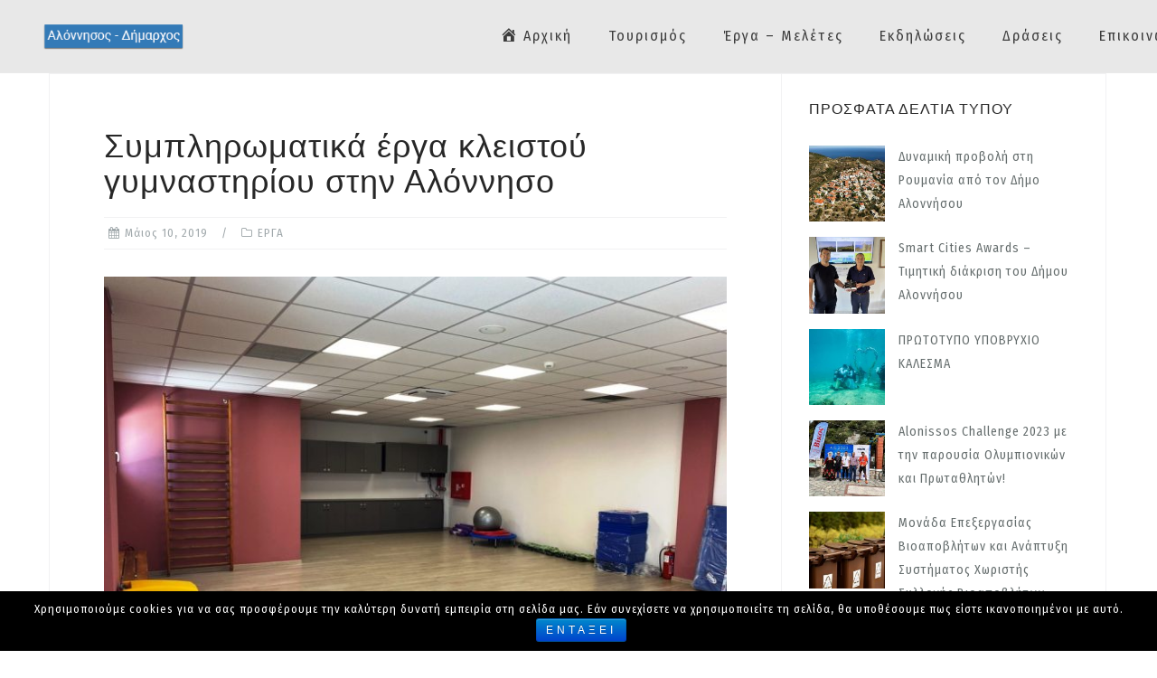

--- FILE ---
content_type: text/html; charset=UTF-8
request_url: https://www.alonissos-dimarxos.gr/%CF%83%CF%85%CE%BC%CF%80%CE%BB%CE%B7%CF%81%CF%89%CE%BC%CE%B1%CF%84%CE%B9%CE%BA%CE%AC-%CE%AD%CF%81%CE%B3%CE%B1-%CE%BA%CE%BB%CE%B5%CE%B9%CF%83%CF%84%CE%BF%CF%8D-%CE%B3%CF%85%CE%BC%CE%BD%CE%B1%CF%83/
body_size: 28696
content:
<!DOCTYPE html>
<html lang="el">
<head>
<meta charset="UTF-8">
<meta name="viewport" content="width=device-width, initial-scale=1">
<link rel="profile" href="http://gmpg.org/xfn/11">
<link rel="pingback" href="https://www.alonissos-dimarxos.gr/xmlrpc.php">

<title>Συμπληρωματικά έργα κλειστού γυμναστηρίου στην Αλόννησο &#8211; Δήμαρχος &#8211; Αλόννησος</title>
<link rel='dns-prefetch' href='//fonts.googleapis.com' />
<link rel='dns-prefetch' href='//s.w.org' />
<link rel="alternate" type="application/rss+xml" title="Ροή RSS &raquo; Δήμαρχος - Αλόννησος" href="https://www.alonissos-dimarxos.gr/feed/" />
<link rel="alternate" type="application/rss+xml" title="Κανάλι σχολίων &raquo; Δήμαρχος - Αλόννησος" href="https://www.alonissos-dimarxos.gr/comments/feed/" />
		<script type="text/javascript">
			window._wpemojiSettings = {"baseUrl":"https:\/\/s.w.org\/images\/core\/emoji\/11.2.0\/72x72\/","ext":".png","svgUrl":"https:\/\/s.w.org\/images\/core\/emoji\/11.2.0\/svg\/","svgExt":".svg","source":{"concatemoji":"https:\/\/www.alonissos-dimarxos.gr\/wp-includes\/js\/wp-emoji-release.min.js?ver=5.1.16"}};
			!function(e,a,t){var n,r,o,i=a.createElement("canvas"),p=i.getContext&&i.getContext("2d");function s(e,t){var a=String.fromCharCode;p.clearRect(0,0,i.width,i.height),p.fillText(a.apply(this,e),0,0);e=i.toDataURL();return p.clearRect(0,0,i.width,i.height),p.fillText(a.apply(this,t),0,0),e===i.toDataURL()}function c(e){var t=a.createElement("script");t.src=e,t.defer=t.type="text/javascript",a.getElementsByTagName("head")[0].appendChild(t)}for(o=Array("flag","emoji"),t.supports={everything:!0,everythingExceptFlag:!0},r=0;r<o.length;r++)t.supports[o[r]]=function(e){if(!p||!p.fillText)return!1;switch(p.textBaseline="top",p.font="600 32px Arial",e){case"flag":return s([55356,56826,55356,56819],[55356,56826,8203,55356,56819])?!1:!s([55356,57332,56128,56423,56128,56418,56128,56421,56128,56430,56128,56423,56128,56447],[55356,57332,8203,56128,56423,8203,56128,56418,8203,56128,56421,8203,56128,56430,8203,56128,56423,8203,56128,56447]);case"emoji":return!s([55358,56760,9792,65039],[55358,56760,8203,9792,65039])}return!1}(o[r]),t.supports.everything=t.supports.everything&&t.supports[o[r]],"flag"!==o[r]&&(t.supports.everythingExceptFlag=t.supports.everythingExceptFlag&&t.supports[o[r]]);t.supports.everythingExceptFlag=t.supports.everythingExceptFlag&&!t.supports.flag,t.DOMReady=!1,t.readyCallback=function(){t.DOMReady=!0},t.supports.everything||(n=function(){t.readyCallback()},a.addEventListener?(a.addEventListener("DOMContentLoaded",n,!1),e.addEventListener("load",n,!1)):(e.attachEvent("onload",n),a.attachEvent("onreadystatechange",function(){"complete"===a.readyState&&t.readyCallback()})),(n=t.source||{}).concatemoji?c(n.concatemoji):n.wpemoji&&n.twemoji&&(c(n.twemoji),c(n.wpemoji)))}(window,document,window._wpemojiSettings);
		</script>
		<style type="text/css">
img.wp-smiley,
img.emoji {
	display: inline !important;
	border: none !important;
	box-shadow: none !important;
	height: 1em !important;
	width: 1em !important;
	margin: 0 .07em !important;
	vertical-align: -0.1em !important;
	background: none !important;
	padding: 0 !important;
}
</style>
	<link rel='stylesheet' id='dashicons-css'  href='https://www.alonissos-dimarxos.gr/wp-includes/css/dashicons.min.css?ver=5.1.16' type='text/css' media='all' />
<link rel='stylesheet' id='menu-icons-extra-css'  href='https://www.alonissos-dimarxos.gr/wp-content/plugins/menu-icons/css/extra.min.css?ver=0.10.2' type='text/css' media='all' />
<link rel='stylesheet' id='bootstrap-css'  href='https://www.alonissos-dimarxos.gr/wp-content/themes/astrid/css/bootstrap/bootstrap.min.css?ver=1' type='text/css' media='all' />
<link rel='stylesheet' id='wp-block-library-css'  href='https://www.alonissos-dimarxos.gr/wp-includes/css/dist/block-library/style.min.css?ver=5.1.16' type='text/css' media='all' />
<link rel='stylesheet' id='cookie-notice-front-css'  href='https://www.alonissos-dimarxos.gr/wp-content/plugins/cookie-notice/css/front.min.css?ver=5.1.16' type='text/css' media='all' />
<link rel='stylesheet' id='parent-style-css'  href='https://www.alonissos-dimarxos.gr/wp-content/themes/astrid/style.css?ver=5.1.16' type='text/css' media='all' />
<link rel='stylesheet' id='astrid-style-css'  href='https://www.alonissos-dimarxos.gr/wp-content/themes/custom_child/style.css?ver=5.1.16' type='text/css' media='all' />
<style id='astrid-style-inline-css' type='text/css'>
.site-header {position: fixed;}
.woocommerce .woocommerce-message:before,.woocommerce #payment #place_order,.woocommerce-page #payment #place_order,.woocommerce .cart .button, .woocommerce .cart input.button,.woocommerce-cart .wc-proceed-to-checkout a.checkout-button,.woocommerce #review_form #respond .form-submit input,.woocommerce a.button,.woocommerce div.product form.cart .button,.woocommerce .star-rating,.page-header .page-title .fa,.site-footer a:hover,.footer-info a:hover,.footer-widgets a:hover,.testimonial-title a:hover,.employee-title a:hover,.fact .fa,.service-title a:hover,.widget-area .widget a:hover,.entry-meta a:hover,.entry-footer a:hover,.entry-title a:hover,.comment-navigation a:hover,.posts-navigation a:hover,.post-navigation a:hover,.main-navigation a:hover,.main-navigation li.focus > a,a,a:hover,button,.button,input[type="button"],input[type="reset"],input[type="submit"] { color:#337ab7}
.social-menu-widget a,.woocommerce span.onsale,.woocommerce #payment #place_order:hover, .woocommerce-page #payment #place_order:hover,.woocommerce .cart .button:hover, .woocommerce .cart input.button:hover,.woocommerce-cart .wc-proceed-to-checkout a.checkout-button:hover,.woocommerce #review_form #respond .form-submit input:hover,.woocommerce div.product form.cart .button:hover,.woocommerce a.button:hover,.preloader-inner ul li,.progress-animate,button:hover,.button:hover,input[type="button"]:hover,input[type="reset"]:hover,input[type="submit"]:hover { background-color:#337ab7}
.woocommerce .woocommerce-message,.woocommerce #payment #place_order,.woocommerce-page #payment #place_order,.woocommerce .cart .button, .woocommerce .cart input.button,.woocommerce-cart .wc-proceed-to-checkout a.checkout-button,.woocommerce #review_form #respond .form-submit input,.woocommerce a.button,.woocommerce div.product form.cart .button,.main-navigation li a::after,.main-navigation li a::before,button,.button,input[type="button"],input[type="reset"],input[type="submit"] { border-color:#337ab7}
.site-title a,.site-title a:hover { color:#337ab7}
.site-description { color:#BDBDBD}
.site-header,.site-header.header-scrolled { background-color:rgba(32,37,41,0.9)}
@media only screen and (max-width: 1024px) { .site-header.has-header,.site-header.has-video,.site-header.has-single,.site-header.has-shortcode { background-color:rgba(32,37,41,0.9)} }
body, .widget-area .widget, .widget-area .widget a { color:#656D6D}
.footer-widgets, .site-footer, .footer-info { background-color:#202529}
body {//fonts.googleapis.com/css?family=Roboto:400,500&amp;subset=greek}
h1, h2, h3, h4, h5, h6, .fact .fact-number, .fact .fact-name, .site-title {//fonts.googleapis.com/css?family=Roboto:400,500&amp;subset=greek}
.site-title { font-size:36px; }
.site-description { font-size:14px; }
h1 { font-size:36px; }
h2 { font-size:30px; }
h3 { font-size:24px; }
h4 { font-size:16px; }
h5 { font-size:14px; }
h6 { font-size:12px; }
body { font-size:14px; }

</style>
<link rel='stylesheet' id='astrid-body-fonts-css'  href='//fonts.googleapis.com/css?family=Roboto%3A400%2C500&#038;ver=5.1.16#038;subset=greek' type='text/css' media='all' />
<link rel='stylesheet' id='astrid-headings-fonts-css'  href='//fonts.googleapis.com/css?family=Roboto%3A400%2C500&#038;ver=5.1.16#038;subset=greek' type='text/css' media='all' />
<link rel='stylesheet' id='font-awesome-css'  href='https://www.alonissos-dimarxos.gr/wp-content/plugins/menu-icons/includes/library/icon-picker/css/types/font-awesome.min.css?ver=4.6.1' type='text/css' media='all' />
<script type='text/javascript' src='https://www.alonissos-dimarxos.gr/wp-includes/js/jquery/jquery.js?ver=1.12.4'></script>
<script type='text/javascript' src='https://www.alonissos-dimarxos.gr/wp-includes/js/jquery/jquery-migrate.min.js?ver=1.4.1'></script>
<script type='text/javascript'>
/* <![CDATA[ */
var cnArgs = {"ajaxurl":"https:\/\/www.alonissos-dimarxos.gr\/wp-admin\/admin-ajax.php","hideEffect":"fade","onScroll":"no","onScrollOffset":"100","cookieName":"cookie_notice_accepted","cookieValue":"true","cookieTime":"2592000","cookiePath":"\/","cookieDomain":"","redirection":"","cache":"","refuse":"no","revoke_cookies":"0","revoke_cookies_opt":"automatic","secure":"1"};
/* ]]> */
</script>
<script type='text/javascript' src='https://www.alonissos-dimarxos.gr/wp-content/plugins/cookie-notice/js/front.min.js?ver=1.2.44'></script>
<link rel='https://api.w.org/' href='https://www.alonissos-dimarxos.gr/wp-json/' />
<link rel="EditURI" type="application/rsd+xml" title="RSD" href="https://www.alonissos-dimarxos.gr/xmlrpc.php?rsd" />
<link rel="wlwmanifest" type="application/wlwmanifest+xml" href="https://www.alonissos-dimarxos.gr/wp-includes/wlwmanifest.xml" /> 
<link rel='prev' title='Ο ΔΗΜΟΣ ΑΛΟΝΝΗΣΟΥ ΔΙΠΛΑ ΣΤΗΝ ΤΡΙΤΗ ΗΛΙΚΙΑ!' href='https://www.alonissos-dimarxos.gr/%ce%bf-%ce%b4%ce%b7%ce%bc%ce%bf%cf%83-%ce%b1%ce%bb%ce%bf%ce%bd%ce%bd%ce%b7%cf%83%ce%bf%cf%85-%ce%b4%ce%b9%cf%80%ce%bb%ce%b1-%cf%83%cf%84%ce%b7%ce%bd-%cf%84%cf%81%ce%b9%cf%84%ce%b7-%ce%b7%ce%bb%ce%b9/' />
<link rel='next' title='Αντικατάσταση σχαρών ομβρίων υδατών' href='https://www.alonissos-dimarxos.gr/%ce%b1%ce%bd%cf%84%ce%b9%ce%ba%ce%b1%cf%84%ce%ac%cf%83%cf%84%ce%b1%cf%83%ce%b7-%cf%83%cf%87%ce%b1%cf%81%cf%8e%ce%bd-%ce%bf%ce%bc%ce%b2%cf%81%ce%af%cf%89%ce%bd-%cf%85%ce%b4%ce%b1%cf%84%cf%8e%ce%bd/' />
<meta name="generator" content="WordPress 5.1.16" />
<link rel="canonical" href="https://www.alonissos-dimarxos.gr/%cf%83%cf%85%ce%bc%cf%80%ce%bb%ce%b7%cf%81%cf%89%ce%bc%ce%b1%cf%84%ce%b9%ce%ba%ce%ac-%ce%ad%cf%81%ce%b3%ce%b1-%ce%ba%ce%bb%ce%b5%ce%b9%cf%83%cf%84%ce%bf%cf%8d-%ce%b3%cf%85%ce%bc%ce%bd%ce%b1%cf%83/" />
<link rel='shortlink' href='https://www.alonissos-dimarxos.gr/?p=704' />
<link rel="alternate" type="application/json+oembed" href="https://www.alonissos-dimarxos.gr/wp-json/oembed/1.0/embed?url=https%3A%2F%2Fwww.alonissos-dimarxos.gr%2F%25cf%2583%25cf%2585%25ce%25bc%25cf%2580%25ce%25bb%25ce%25b7%25cf%2581%25cf%2589%25ce%25bc%25ce%25b1%25cf%2584%25ce%25b9%25ce%25ba%25ce%25ac-%25ce%25ad%25cf%2581%25ce%25b3%25ce%25b1-%25ce%25ba%25ce%25bb%25ce%25b5%25ce%25b9%25cf%2583%25cf%2584%25ce%25bf%25cf%258d-%25ce%25b3%25cf%2585%25ce%25bc%25ce%25bd%25ce%25b1%25cf%2583%2F" />
<link rel="alternate" type="text/xml+oembed" href="https://www.alonissos-dimarxos.gr/wp-json/oembed/1.0/embed?url=https%3A%2F%2Fwww.alonissos-dimarxos.gr%2F%25cf%2583%25cf%2585%25ce%25bc%25cf%2580%25ce%25bb%25ce%25b7%25cf%2581%25cf%2589%25ce%25bc%25ce%25b1%25cf%2584%25ce%25b9%25ce%25ba%25ce%25ac-%25ce%25ad%25cf%2581%25ce%25b3%25ce%25b1-%25ce%25ba%25ce%25bb%25ce%25b5%25ce%25b9%25cf%2583%25cf%2584%25ce%25bf%25cf%258d-%25ce%25b3%25cf%2585%25ce%25bc%25ce%25bd%25ce%25b1%25cf%2583%2F&#038;format=xml" />
<meta name="generator" content="Powered by Visual Composer - drag and drop page builder for WordPress."/>
<!--[if lte IE 9]><link rel="stylesheet" type="text/css" href="https://www.alonissos-dimarxos.gr/wp-content/plugins/js_composer/assets/css/vc_lte_ie9.min.css" media="screen"><![endif]--><noscript><style type="text/css"> .wpb_animate_when_almost_visible { opacity: 1; }</style></noscript>
</head>

<body class="post-template-default single single-post postid-704 single-format-standard wp-custom-logo cookies-not-set group-blog wpb-js-composer js-comp-ver-5.1.1 vc_responsive">

<div class="preloader">
<div class="preloader-inner">
	<ul><li></li><li></li><li></li><li></li><li></li><li></li></ul>
</div>
</div>

<div id="page" class="site">
	<a class="skip-link screen-reader-text" href="#content">Skip to content</a>

	<header id="masthead" class="site-header " role="banner">
		<div class="container">
			<div class="site-branding col-md-2 col-sm-4 col-xs-12">
				<a href="https://www.alonissos-dimarxos.gr/" class="custom-logo-link" rel="home" itemprop="url"><img width="200" height="40" src="https://www.alonissos-dimarxos.gr/wp-content/uploads/2018/02/Logo.png" class="custom-logo" alt="dimarxos alonissos" itemprop="logo" srcset="https://www.alonissos-dimarxos.gr/wp-content/uploads/2018/02/Logo.png 200w, https://www.alonissos-dimarxos.gr/wp-content/uploads/2018/02/Logo-100x20.png 100w" sizes="(max-width: 200px) 100vw, 200px" /></a>			</div>
			<div class="btn-menu col-md-10 col-sm-8 col-xs-12"><i class="fa fa-navicon"></i></div>
			<nav id="mainnav" class="main-navigation col-md-10 col-sm-8 col-xs-12" role="navigation">
				<div class="menu-top-menu-container"><ul id="primary-menu" class="menu"><li id="menu-item-112" class="menu-item menu-item-type-post_type menu-item-object-page menu-item-home menu-item-112"><a href="https://www.alonissos-dimarxos.gr/"><i class="_mi _before dashicons dashicons-admin-home" aria-hidden="true"></i><span>Αρχική</span></a></li>
<li id="menu-item-113" class="menu-item menu-item-type-post_type menu-item-object-page menu-item-113"><a href="https://www.alonissos-dimarxos.gr/tourismos-alonissos/">Τουρισμός</a></li>
<li id="menu-item-269" class="menu-item menu-item-type-post_type menu-item-object-page menu-item-269"><a href="https://www.alonissos-dimarxos.gr/erga/">Έργα &#8211; Μελέτες</a></li>
<li id="menu-item-270" class="menu-item menu-item-type-post_type menu-item-object-page menu-item-270"><a href="https://www.alonissos-dimarxos.gr/ekdiloseis/">Εκδηλώσεις</a></li>
<li id="menu-item-271" class="menu-item menu-item-type-post_type menu-item-object-page menu-item-271"><a href="https://www.alonissos-dimarxos.gr/draseis/">Δράσεις</a></li>
<li id="menu-item-272" class="menu-item menu-item-type-post_type menu-item-object-page menu-item-272"><a href="https://www.alonissos-dimarxos.gr/contact/">Επικοινωνία</a></li>
</ul></div>			</nav><!-- #site-navigation -->
		</div>
		
	</header><!-- #masthead -->

			<div class="header-clone"></div>
		

				
	
	<div id="content" class="site-content">

		<div class="container">
	<div id="primary" class="content-area">
		<main id="main" class="site-main" role="main">

		
<article id="post-704" class="post-704 post type-post status-publish format-standard has-post-thumbnail hentry category-erga tag-27 clearfix">


	<header class="entry-header">
		<h1 class="entry-title">Συμπληρωματικά έργα κλειστού γυμναστηρίου στην Αλόννησο</h1>		<div class="entry-meta">
			<span class="posted-on"><i class="fa fa-calendar"></i><a href="https://www.alonissos-dimarxos.gr/%cf%83%cf%85%ce%bc%cf%80%ce%bb%ce%b7%cf%81%cf%89%ce%bc%ce%b1%cf%84%ce%b9%ce%ba%ce%ac-%ce%ad%cf%81%ce%b3%ce%b1-%ce%ba%ce%bb%ce%b5%ce%b9%cf%83%cf%84%ce%bf%cf%8d-%ce%b3%cf%85%ce%bc%ce%bd%ce%b1%cf%83/" rel="bookmark"><time class="entry-date published" datetime="2019-05-10T07:19:43+00:00">Μάιος 10, 2019</time><time class="updated" datetime="2021-08-05T09:19:01+00:00">Αύγουστος 5, 2021</time></a></span><span class="byline"> <i class="fa fa-user"></i><span class="author vcard"><a class="url fn n" href="https://www.alonissos-dimarxos.gr/author/athadmin/">athadmin</a></span></span><span class="cat-links"><i class="fa fa-folder-o"></i><a href="https://www.alonissos-dimarxos.gr/category/erga/" rel="category tag">ΕΡΓΑ</a></span>		</div><!-- .entry-meta -->
			</header> <!-- .entry-header -->

					<div class="single-thumb">
			<a href="https://www.alonissos-dimarxos.gr/%cf%83%cf%85%ce%bc%cf%80%ce%bb%ce%b7%cf%81%cf%89%ce%bc%ce%b1%cf%84%ce%b9%ce%ba%ce%ac-%ce%ad%cf%81%ce%b3%ce%b1-%ce%ba%ce%bb%ce%b5%ce%b9%cf%83%cf%84%ce%bf%cf%8d-%ce%b3%cf%85%ce%bc%ce%bd%ce%b1%cf%83/" title="Συμπληρωματικά έργα κλειστού γυμναστηρίου στην Αλόννησο"><img width="700" height="525" src="https://www.alonissos-dimarxos.gr/wp-content/uploads/2019/05/Συμπληρωματικά-έργα-κλειστού-γυμναστηρίου-στην-Αλόννησο-700x525.jpg" class="attachment-astrid-large-thumb size-astrid-large-thumb wp-post-image" alt="" srcset="https://www.alonissos-dimarxos.gr/wp-content/uploads/2019/05/Συμπληρωματικά-έργα-κλειστού-γυμναστηρίου-στην-Αλόννησο-700x525.jpg 700w, https://www.alonissos-dimarxos.gr/wp-content/uploads/2019/05/Συμπληρωματικά-έργα-κλειστού-γυμναστηρίου-στην-Αλόννησο-300x225.jpg 300w, https://www.alonissos-dimarxos.gr/wp-content/uploads/2019/05/Συμπληρωματικά-έργα-κλειστού-γυμναστηρίου-στην-Αλόννησο-768x576.jpg 768w, https://www.alonissos-dimarxos.gr/wp-content/uploads/2019/05/Συμπληρωματικά-έργα-κλειστού-γυμναστηρίου-στην-Αλόννησο.jpg 1024w, https://www.alonissos-dimarxos.gr/wp-content/uploads/2019/05/Συμπληρωματικά-έργα-κλειστού-γυμναστηρίου-στην-Αλόννησο-520x390.jpg 520w, https://www.alonissos-dimarxos.gr/wp-content/uploads/2019/05/Συμπληρωματικά-έργα-κλειστού-γυμναστηρίου-στην-Αλόννησο-360x270.jpg 360w, https://www.alonissos-dimarxos.gr/wp-content/uploads/2019/05/Συμπληρωματικά-έργα-κλειστού-γυμναστηρίου-στην-Αλόννησο-250x188.jpg 250w, https://www.alonissos-dimarxos.gr/wp-content/uploads/2019/05/Συμπληρωματικά-έργα-κλειστού-γυμναστηρίου-στην-Αλόννησο-100x75.jpg 100w" sizes="(max-width: 700px) 100vw, 700px" /></a>
		</div>	
				<!-- CUSTOM FIELDS -->
		<!-- / CUSTOM FIELDS -->
		<div class="entry-content">
		<p>Συμπληρωματικά έργα κλειστού γυμναστηρίου στην Αλόννησο. Το έργο αφορά στην ολοκλήρωση του υπογείου – αυλείου χώρου – αγορά και τοποθέτηση μπασκετών, καθισμάτων και ηλεκτρονικού εξοπλισμού. Προϋπολογισμός <strong>260.000 ευρώ</strong>. Έργο σε εξέλιξη.</p>
	</div>
	
			
		<footer class="entry-footer">
		<span class="tags-links"><a href="https://www.alonissos-dimarxos.gr/tag/%ce%b1%ce%bb%cf%8c%ce%bd%ce%bd%ce%b7%cf%83%ce%bf%cf%82/" rel="tag">Αλόννησος</a></span>	</footer><!-- .entry-footer -->
	</article><!-- #post-## -->

	<nav class="navigation post-navigation" role="navigation">
		<h2 class="screen-reader-text">Πλοήγηση άρθρων</h2>
		<div class="nav-links"><div class="nav-previous"><a href="https://www.alonissos-dimarxos.gr/%ce%bf-%ce%b4%ce%b7%ce%bc%ce%bf%cf%83-%ce%b1%ce%bb%ce%bf%ce%bd%ce%bd%ce%b7%cf%83%ce%bf%cf%85-%ce%b4%ce%b9%cf%80%ce%bb%ce%b1-%cf%83%cf%84%ce%b7%ce%bd-%cf%84%cf%81%ce%b9%cf%84%ce%b7-%ce%b7%ce%bb%ce%b9/" rel="prev">Ο ΔΗΜΟΣ ΑΛΟΝΝΗΣΟΥ ΔΙΠΛΑ ΣΤΗΝ ΤΡΙΤΗ ΗΛΙΚΙΑ!</a></div><div class="nav-next"><a href="https://www.alonissos-dimarxos.gr/%ce%b1%ce%bd%cf%84%ce%b9%ce%ba%ce%b1%cf%84%ce%ac%cf%83%cf%84%ce%b1%cf%83%ce%b7-%cf%83%cf%87%ce%b1%cf%81%cf%8e%ce%bd-%ce%bf%ce%bc%ce%b2%cf%81%ce%af%cf%89%ce%bd-%cf%85%ce%b4%ce%b1%cf%84%cf%8e%ce%bd/" rel="next">Αντικατάσταση σχαρών ομβρίων υδατών</a></div></div>
	</nav>
		</main><!-- #main -->
	</div><!-- #primary -->


<aside id="secondary" class="widget-area" role="complementary">
			<aside id="atframework-recent-posts-2" class="widget-odd widget-first widget-1 widget widget_recent_posts">		<h4 class="widget-title">Πρόσφατα δελτία τύπου</h4>		<ul>
					<li class="clearfix">
									<div class="recent-thumb col-md-4">
						<img width="150" height="150" src="https://www.alonissos-dimarxos.gr/wp-content/uploads/2023/06/alonissos001-150x150.jpg" class="attachment-thumbnail size-thumbnail wp-post-image" alt="" />					</div>
					<div class="recent-title col-md-8">
					
				<a href="https://www.alonissos-dimarxos.gr/%ce%b4%cf%85%ce%bd%ce%b1%ce%bc%ce%b9%ce%ba%ce%ae-%cf%80%cf%81%ce%bf%ce%b2%ce%bf%ce%bb%ce%ae-%cf%83%cf%84%ce%b7-%cf%81%ce%bf%cf%85%ce%bc%ce%b1%ce%bd%ce%af%ce%b1-%ce%b1%cf%80%cf%8c-%cf%84%ce%bf%ce%bd/">Δυναμική προβολή στη Ρουμανία από τον Δήμο Αλοννήσου</a>
								</div>
			</li>
					<li class="clearfix">
									<div class="recent-thumb col-md-4">
						<img width="150" height="150" src="https://www.alonissos-dimarxos.gr/wp-content/uploads/2023/06/smart-cities01-150x150.jpg" class="attachment-thumbnail size-thumbnail wp-post-image" alt="" />					</div>
					<div class="recent-title col-md-8">
					
				<a href="https://www.alonissos-dimarxos.gr/smart-cities-awards-%cf%84%ce%b9%ce%bc%ce%b7%cf%84%ce%b9%ce%ba%ce%ae-%ce%b4%ce%b9%ce%ac%ce%ba%cf%81%ce%b9%cf%83%ce%b7-%cf%84%ce%bf%cf%85-%ce%b4%ce%ae%ce%bc%ce%bf%cf%85-%ce%b1%ce%bb%ce%bf%ce%bd%ce%bd/">Smart Cities Awards &#8211; Τιμητική διάκριση του Δήμου Αλοννήσου</a>
								</div>
			</li>
					<li class="clearfix">
									<div class="recent-thumb col-md-4">
						<img width="150" height="150" src="https://www.alonissos-dimarxos.gr/wp-content/uploads/2023/06/ypov.gamos01-150x150.jpg" class="attachment-thumbnail size-thumbnail wp-post-image" alt="" />					</div>
					<div class="recent-title col-md-8">
					
				<a href="https://www.alonissos-dimarxos.gr/%cf%80%cf%81%cf%89%cf%84%ce%bf%cf%84%cf%85%cf%80%ce%bf-%cf%85%cf%80%ce%bf%ce%b2%cf%81%cf%85%cf%87%ce%b9%ce%bf-%ce%ba%ce%b1%ce%bb%ce%b5%cf%83%ce%bc%ce%b1/">ΠΡΩΤΟΤΥΠΟ ΥΠΟΒΡΥΧΙΟ ΚΑΛΕΣΜΑ</a>
								</div>
			</li>
					<li class="clearfix">
									<div class="recent-thumb col-md-4">
						<img width="150" height="150" src="https://www.alonissos-dimarxos.gr/wp-content/uploads/2023/06/CHALLENGE-2023-150x150.jpg" class="attachment-thumbnail size-thumbnail wp-post-image" alt="" />					</div>
					<div class="recent-title col-md-8">
					
				<a href="https://www.alonissos-dimarxos.gr/alonissos-challenge-2023-%ce%bc%ce%b5-%cf%84%ce%b7%ce%bd-%cf%80%ce%b1%cf%81%ce%bf%cf%85%cf%83%ce%af%ce%b1-%ce%bf%ce%bb%cf%85%ce%bc%cf%80%ce%b9%ce%bf%ce%bd%ce%b9%ce%ba%cf%8e%ce%bd-%ce%ba%ce%b1%ce%b9/">Alonissos Challenge 2023 με την παρουσία Ολυμπιονικών και Πρωταθλητών!</a>
								</div>
			</li>
					<li class="clearfix">
									<div class="recent-thumb col-md-4">
						<img width="150" height="150" src="https://www.alonissos-dimarxos.gr/wp-content/uploads/2023/06/kadoi01-150x150.jpg" class="attachment-thumbnail size-thumbnail wp-post-image" alt="" />					</div>
					<div class="recent-title col-md-8">
					
				<a href="https://www.alonissos-dimarxos.gr/%ce%bc%ce%bf%ce%bd%ce%ac%ce%b4%ce%b1-%ce%b5%cf%80%ce%b5%ce%be%ce%b5%cf%81%ce%b3%ce%b1%cf%83%ce%af%ce%b1%cf%82-%ce%b2%ce%b9%ce%bf%ce%b1%cf%80%ce%bf%ce%b2%ce%bb%ce%ae%cf%84%cf%89%ce%bd-%ce%ba%ce%b1/">Μονάδα Επεξεργασίας Βιοαποβλήτων και Ανάπτυξη Συστήματος Χωριστής Συλλογής Βιοαποβλήτων αποκτά ο Δήμος Αλοννήσου</a>
								</div>
			</li>
				</ul>
		</aside><aside id="categories-3" class="widget-even widget-2 widget widget_categories"><h4 class="widget-title">Kατηγορίες</h4>		<ul>
				<li class="cat-item cat-item-14"><a href="https://www.alonissos-dimarxos.gr/category/homepage/" >homepage</a> (4)
</li>
	<li class="cat-item cat-item-11"><a href="https://www.alonissos-dimarxos.gr/category/ekdiloseis/athlitikes/" >ΑΘΛΗΤΙΚΕΣ</a> (5)
</li>
	<li class="cat-item cat-item-4"><a href="https://www.alonissos-dimarxos.gr/category/draseis/" >ΔΡΑΣΕΙΣ</a> (67)
</li>
	<li class="cat-item cat-item-7"><a href="https://www.alonissos-dimarxos.gr/category/ekdiloseis/" >ΕΚΔΗΛΩΣΕΙΣ</a> (16)
</li>
	<li class="cat-item cat-item-6"><a href="https://www.alonissos-dimarxos.gr/category/erga/" >ΕΡΓΑ</a> (74)
</li>
	<li class="cat-item cat-item-9"><a href="https://www.alonissos-dimarxos.gr/category/draseis/koinwnikes/" >ΚΟΙΝΩΝΙΚΕΣ</a> (3)
</li>
	<li class="cat-item cat-item-13"><a href="https://www.alonissos-dimarxos.gr/category/ekdiloseis/koinwnikes-ekdilwseis/" >ΚΟΙΝΩΝΙΚΕΣ</a> (1)
</li>
	<li class="cat-item cat-item-8"><a href="https://www.alonissos-dimarxos.gr/category/draseis/perivalontikes/" >ΠΕΡΙΒΑΛΛΟΝΤΙΚΕΣ</a> (20)
</li>
	<li class="cat-item cat-item-12"><a href="https://www.alonissos-dimarxos.gr/category/ekdiloseis/politistikes/" >ΠΟΛΙΤΙΣΤΙΚΕΣ</a> (4)
</li>
	<li class="cat-item cat-item-5"><a href="https://www.alonissos-dimarxos.gr/category/tourismos/" >ΤΟΥΡΙΣΜΟΣ &#8211; ΠΡΟΒΟΛΗ</a> (90)
</li>
	<li class="cat-item cat-item-10"><a href="https://www.alonissos-dimarxos.gr/category/draseis/filozoikes/" >ΦΙΛΟΖΩΙΚΕΣ</a> (4)
</li>
		</ul>
			</aside><aside id="search-3" class="widget-odd widget-last widget-3 widget widget_search"><h4 class="widget-title">Αναζήτηση</h4><form role="search" method="get" class="search-form" action="https://www.alonissos-dimarxos.gr/">
				<label>
					<span class="screen-reader-text">Αναζήτηση για:</span>
					<input type="search" class="search-field" placeholder="Αναζήτηση&hellip;" value="" name="s" />
				</label>
				<input type="submit" class="search-submit" value="Αναζήτηση" />
			</form></aside></aside><!-- #secondary -->

		</div>
	</div><!-- #content -->

	<div class="footer-wrapper">
				
						<div class="footer-info">
			<div class="container">
				<div class="footer-branding"><h2 class="site-title-footer"><a href="https://www.alonissos-dimarxos.gr/" rel="home">Δήμαρχος - Αλόννησος</a></h1></div>				<div class="footer-contact"><div class="footer-contact-block"><i class="fa fa-home"></i><span>ΔΗΜΑΡΧΕΙΟ ΑΛΟΝΝΗΣΟΥ 37005 ΑΛΟΝΝΗΣΟΣ</span></div><div class="footer-contact-block"><i class="fa fa-envelope"></i><span><a href="mailto:&#105;&#110;fo&#064;&#097;l&#111;&#110;is&#115;&#111;s&#045;d&#105;marxos.gr">&#105;&#110;fo&#064;&#097;l&#111;&#110;is&#115;&#111;s&#045;d&#105;marxos.gr</a></span></div><div class="footer-contact-block"><i class="fa fa-phone"></i><span>6937020880</span></div></div>			</div>
		</div>
		
		<footer id="colophon" class="site-footer" role="contentinfo">	
			
				<div class="site-copyright">
					<div id="copywrite">
						 <h1 style="font-size:14px;display:inline-block;margin:0;padding:0;color:#a3aaaa">Γραφείο Δημάρχου Αλοννήσου </h1>
								 - &nbsp;Copyright © 2017 - Designed &amp; Developed by:<a href="http://www.net360.gr" target="_blank"><img src="http://185.25.20.146/~alkyonskiathos/wp-content/uploads/2017/11/logonet360.png" alt="net360" width="74" height="17" style="width:74px;margin-left: 8px;margin-top: -9px;"></a></div>
				</div>
			</div><!-- .site-info -->
		</footer><!-- #colophon -->
	</div>

</div><!-- #page -->

<script type='text/javascript' src='https://www.alonissos-dimarxos.gr/wp-content/themes/astrid/js/main.js?ver=5.1.16'></script>
<script type='text/javascript' src='https://www.alonissos-dimarxos.gr/wp-content/themes/astrid/js/scripts.min.js?ver=5.1.16'></script>
<!--[if lt IE 9]>
<script type='text/javascript' src='https://www.alonissos-dimarxos.gr/wp-content/themes/astrid/js/html5shiv.js?ver=5.1.16'></script>
<![endif]-->
<script type='text/javascript' src='https://www.alonissos-dimarxos.gr/wp-includes/js/wp-embed.min.js?ver=5.1.16'></script>

			<div id="cookie-notice" role="banner" class="cn-bottom bootstrap" style="color: #fff; background-color: #000;"><div class="cookie-notice-container"><span id="cn-notice-text">Χρησιμοποιούμε cookies για να σας προσφέρουμε την καλύτερη δυνατή εμπειρία στη σελίδα μας. Εάν συνεχίσετε να χρησιμοποιείτε τη σελίδα, θα υποθέσουμε πως είστε ικανοποιημένοι με αυτό.</span><a href="#" id="cn-accept-cookie" data-cookie-set="accept" class="cn-set-cookie cn-button bootstrap button">Εντάξει</a>
				</div>
				
			</div>
</body>
</html>


--- FILE ---
content_type: text/css
request_url: https://www.alonissos-dimarxos.gr/wp-content/themes/custom_child/style.css?ver=5.1.16
body_size: 5932
content:
/*

Theme Name: THEME360
Theme URI: 
Author: Roman
Author URI: 
Description: Make all of your modifications to main theme in this child theme.
Version: 1.0.0
Template: astrid

*/

/* GENERAL */
@import url('https://fonts.googleapis.com/css?family=Tinos:400,700&subset=greek,greek-ext');
@import url('https://fonts.googleapis.com/css?family=Fira+Sans+Condensed:400,500,600,700,800,900|Tinos:400,700&subset=greek,greek-ext');
@import url("https://cdnjs.cloudflare.com/ajax/libs/animate.css/3.5.2/animate.min.css");
@import url("https://cdn.jsdelivr.net/npm/animate.css@3.5.2/animate.min.css");
body{background-color:transparent;font-family: 'Fira Sans Condensed', sans-serif !important;overflow-x: hidden;}
.site-content > .container {border:none !important;}
.site-content{padding-top:0 !important; padding-bottom:0 !important;margin-top: 0px;
    margin-bottom: 0px;}
.wpb_content_element{margin:0 !important;}
.page-header-img {
    margin-top: -60px;
}
/*.preloader {
   display: none;
}*/
.hentry#post-30, .hentry#post-6, .hentry#post-12, .hentry#post-32, .hentry#post-41, .hentry#post-8, .hentry#post-65, .hentry#post-57, .hentry#post-63, .hentry#post-59, .hentry#post-53, .hentry#post-61 {padding-top:0; padding-bottom:0; border:0px;}
.vc_col-has-fill>.vc_column-inner, .vc_row-has-fill+.vc_row-full-width+.vc_row>.vc_column_container>.vc_column-inner, .vc_row-has-fill+.vc_row>.vc_column_container>.vc_column-inner, .vc_row-has-fill+.vc_vc_row>.vc_row>.vc_vc_column>.vc_column_container>.vc_column-inner, .vc_row-has-fill+.vc_vc_row_inner>.vc_row>.vc_vc_column_inner>.vc_column_container>.vc_column-inner, .vc_row-has-fill>.vc_column_container>.vc_column-inner, .vc_row-has-fill>.vc_row>.vc_vc_column>.vc_column_container>.vc_column-inner, .vc_row-has-fill>.vc_vc_column_inner>.vc_column_container>.vc_column-inner, .vc_section.vc_section-has-fill, .vc_section.vc_section-has-fill+.vc_row-full-width+.vc_section, .vc_section.vc_section-has-fill+.vc_section {padding-top: 0 !important;}
/* TYPOGRAPHY */
h3.home-header::after {
    content: "";
    display: block;
    height: 3px;
    background-color: black;
    width: 40%;
    text-align: center;
    margin: 0 auto;
    margin-top: 10px;
}
.home-highlights-section{text-align:center;}  
.home-highlights-section h3{font-size: 56px;} 
.home-highlights-section p{font-size: 24px; line-height:26px;}
.highlights-home p{text-align:center;padding-bottom:20px;}
/* HEADER */
.site-header{padding:12px 0 !important;}
.custom-logo-link img{
	max-height: 32px;
	width: 158px;
}
.site-header, .site-header.header-scrolled {
    background-color: rgb(232, 232, 232) !important;
}
/*.site-header.header-scrolled img {
    height: 80px;
    width: 100px;  
    transition: width .35s ease-in-out;
}*/

/* MENU */
.main-navigation a {color: #3c3c3c; font-size:16px;}
/*.main-navigation a:hover{color:#4e9b98 !important;}
.main-navigation li a::before{border-top: 1px solid #4e9b98 !important;}
.main-navigation li a::after{border-bottom: 1px solid #4e9b98 !important;}
/* SLIDER */
div#home-sliderr_wrapper {
    margin-top: 0px !important;
}
.slider-sub{margin-top:20px; font-size:70% !important;}
.slider-tel{font-size:70% !important;}
div#slide-2-layer-1{
    width: ;
}
.rev_slider .slotholder:after {
    width: 100%;
    height: 100%;
    content: "";
    position: absolute;
    left: 0;
    top: 0;
    pointer-events: none; 
    background: rgba(22, 45, 32, 0.2);
}

/* SPECIAL CSS*/

/* BUTTONS - LINKS*/
.vc_btn3.vc_btn3-color-green, .vc_btn3.vc_btn3-color-green.vc_btn3-style-flat{background-color:#233823 !important;}
c_btn3.vc_btn3-color-vista-blue, .vc_btn3.vc_btn3-color-vista-blue.vc_btn3-style-flat{background-color: #4e9b98 !important;}
.vc_btn3.vc_btn3-color-vista-blue.vc_btn3-style-flat:focus, .vc_btn3.vc_btn3-color-vista-blue.vc_btn3-style-flat:hover, .vc_btn3.vc_btn3-color-vista-blue:focus, .vc_btn3.vc_btn3-color-vista-blue:hover {
    color: #f7f7f7;
    background-color: #40807e !important;
}
/* GRIDS */

/* SECTIONS */
.category-homepage > .single-thumb{display:none;}
.white-text-wrapper.wpb_column.vc_column_container.vc_col-sm-6.vc_col-has-fill {
    padding: 0 80px;
}
.vc_custom_1511866945312{margin-top:0 !important;}
/*/ FULL WIDTH /*/
/*.section-full-width {
    width: 1366px !important;
    padding: 10px !important;
    margin: 0 auto;
}*/
a.custom-text-link {
    color: white;
    text-decoration: underline;
}
a.custom-text-link:hover{color:#26c567}
/* PAGES */
article#post-4, article#post-18 {
    margin-top: -198px;
}
/* POSTS */
span.byline {
    display: none !important;
}
/* FOOTER */
.footer-widgets a {
    color: #233823;
}
.footer-widgets a:hover {
    text-decoration:underline;
}
.footer-widgets{color: #282828;}
.footer-widgets{padding:0;}
.footer-info{text-align:center !important;}
.main-footer-navigation{width: 100% !important;}
.site-copyright{text-align:center; width:100%; float:none;}
article#post-55, article#post-13, article#post-17, article#post-21, article#post-35 {
    margin-top: 0 !important;
    padding-top: 0 !important;
}
/* MEDIA DEVICES */
@media (min-width: 1200px) {
.site-header .container {
    width: 1366px !important;    
}
}

@media (max-width: 720px) {
.site-branding{width:50% !important;padding-top:0;}
.btn-menu{width:50% !important;}
div#home-sliderr_wrapper {
    margin-top: 0px !important;
}
#mainnav-mobi a {
    padding-left: 15px;
    padding-right: 15px;
    width: auto;
    color: white;
}
.btn-menu{
    color: #092744;
}
article#post-4 {
    margin-top: -90px;
}
.custom-logo-link img{
	width: 50%;
	height: auto;
}
#home-availability{
    height: auto;
}
#availability-checker .date{
    width: 100%;
    margin-top: 10px;
    margin-bottom: 10px;
}
#availability-checker .choose{
    width: 100% !important;
        margin-top: 10px;
    margin-bottom: 10px;
}
#availability-checker input[type="submit"] {
    width: 100%;
        margin-top: 10px;
    margin-bottom: 10px;
}
}